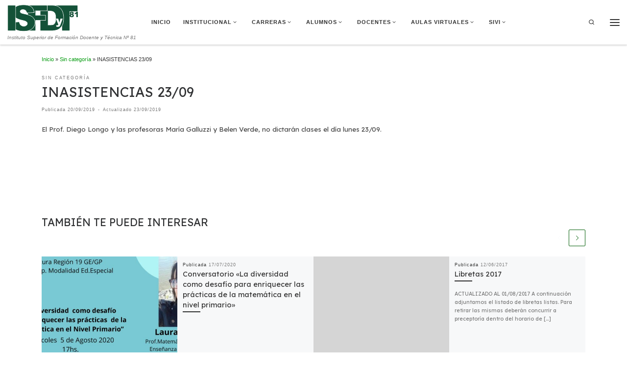

--- FILE ---
content_type: text/html; charset=UTF-8
request_url: https://isfdyt81.edu.ar/2019/09/inasistencias-23-09/
body_size: 14921
content:
<!DOCTYPE html>
<!--[if IE 7]>
<html class="ie ie7" lang="es">
<![endif]-->
<!--[if IE 8]>
<html class="ie ie8" lang="es">
<![endif]-->
<!--[if !(IE 7) | !(IE 8)  ]><!-->
<html lang="es" class="no-js">
<!--<![endif]-->
  <head>
  <meta charset="UTF-8" />
  <meta http-equiv="X-UA-Compatible" content="IE=EDGE" />
  <meta name="viewport" content="width=device-width, initial-scale=1.0" />
  <link rel="profile"  href="https://gmpg.org/xfn/11" />
  <link rel="pingback" href="https://isfdyt81.edu.ar/xmlrpc.php" />
<script>(function(html){html.className = html.className.replace(/\bno-js\b/,'js')})(document.documentElement);</script>
<title>INASISTENCIAS 23/09 &#8211; Instituto Superior de Formación Docente y Técnica Nº 81</title>
<meta name='robots' content='max-image-preview:large' />
<link rel="alternate" type="application/rss+xml" title="Instituto Superior de Formación Docente y Técnica Nº 81 &raquo; Feed" href="https://isfdyt81.edu.ar/feed/" />
<link rel="alternate" type="application/rss+xml" title="Instituto Superior de Formación Docente y Técnica Nº 81 &raquo; Feed de los comentarios" href="https://isfdyt81.edu.ar/comments/feed/" />
<link rel="alternate" type="application/rss+xml" title="Instituto Superior de Formación Docente y Técnica Nº 81 &raquo; Comentario INASISTENCIAS 23/09 del feed" href="https://isfdyt81.edu.ar/2019/09/inasistencias-23-09/feed/" />
<link rel="alternate" title="oEmbed (JSON)" type="application/json+oembed" href="https://isfdyt81.edu.ar/wp-json/oembed/1.0/embed?url=https%3A%2F%2Fisfdyt81.edu.ar%2F2019%2F09%2Finasistencias-23-09%2F" />
<link rel="alternate" title="oEmbed (XML)" type="text/xml+oembed" href="https://isfdyt81.edu.ar/wp-json/oembed/1.0/embed?url=https%3A%2F%2Fisfdyt81.edu.ar%2F2019%2F09%2Finasistencias-23-09%2F&#038;format=xml" />
<style id='wp-img-auto-sizes-contain-inline-css'>
img:is([sizes=auto i],[sizes^="auto," i]){contain-intrinsic-size:3000px 1500px}
/*# sourceURL=wp-img-auto-sizes-contain-inline-css */
</style>
<style id='wp-emoji-styles-inline-css'>

	img.wp-smiley, img.emoji {
		display: inline !important;
		border: none !important;
		box-shadow: none !important;
		height: 1em !important;
		width: 1em !important;
		margin: 0 0.07em !important;
		vertical-align: -0.1em !important;
		background: none !important;
		padding: 0 !important;
	}
/*# sourceURL=wp-emoji-styles-inline-css */
</style>
<style id='wp-block-library-inline-css'>
:root{--wp-block-synced-color:#7a00df;--wp-block-synced-color--rgb:122,0,223;--wp-bound-block-color:var(--wp-block-synced-color);--wp-editor-canvas-background:#ddd;--wp-admin-theme-color:#007cba;--wp-admin-theme-color--rgb:0,124,186;--wp-admin-theme-color-darker-10:#006ba1;--wp-admin-theme-color-darker-10--rgb:0,107,160.5;--wp-admin-theme-color-darker-20:#005a87;--wp-admin-theme-color-darker-20--rgb:0,90,135;--wp-admin-border-width-focus:2px}@media (min-resolution:192dpi){:root{--wp-admin-border-width-focus:1.5px}}.wp-element-button{cursor:pointer}:root .has-very-light-gray-background-color{background-color:#eee}:root .has-very-dark-gray-background-color{background-color:#313131}:root .has-very-light-gray-color{color:#eee}:root .has-very-dark-gray-color{color:#313131}:root .has-vivid-green-cyan-to-vivid-cyan-blue-gradient-background{background:linear-gradient(135deg,#00d084,#0693e3)}:root .has-purple-crush-gradient-background{background:linear-gradient(135deg,#34e2e4,#4721fb 50%,#ab1dfe)}:root .has-hazy-dawn-gradient-background{background:linear-gradient(135deg,#faaca8,#dad0ec)}:root .has-subdued-olive-gradient-background{background:linear-gradient(135deg,#fafae1,#67a671)}:root .has-atomic-cream-gradient-background{background:linear-gradient(135deg,#fdd79a,#004a59)}:root .has-nightshade-gradient-background{background:linear-gradient(135deg,#330968,#31cdcf)}:root .has-midnight-gradient-background{background:linear-gradient(135deg,#020381,#2874fc)}:root{--wp--preset--font-size--normal:16px;--wp--preset--font-size--huge:42px}.has-regular-font-size{font-size:1em}.has-larger-font-size{font-size:2.625em}.has-normal-font-size{font-size:var(--wp--preset--font-size--normal)}.has-huge-font-size{font-size:var(--wp--preset--font-size--huge)}.has-text-align-center{text-align:center}.has-text-align-left{text-align:left}.has-text-align-right{text-align:right}.has-fit-text{white-space:nowrap!important}#end-resizable-editor-section{display:none}.aligncenter{clear:both}.items-justified-left{justify-content:flex-start}.items-justified-center{justify-content:center}.items-justified-right{justify-content:flex-end}.items-justified-space-between{justify-content:space-between}.screen-reader-text{border:0;clip-path:inset(50%);height:1px;margin:-1px;overflow:hidden;padding:0;position:absolute;width:1px;word-wrap:normal!important}.screen-reader-text:focus{background-color:#ddd;clip-path:none;color:#444;display:block;font-size:1em;height:auto;left:5px;line-height:normal;padding:15px 23px 14px;text-decoration:none;top:5px;width:auto;z-index:100000}html :where(.has-border-color){border-style:solid}html :where([style*=border-top-color]){border-top-style:solid}html :where([style*=border-right-color]){border-right-style:solid}html :where([style*=border-bottom-color]){border-bottom-style:solid}html :where([style*=border-left-color]){border-left-style:solid}html :where([style*=border-width]){border-style:solid}html :where([style*=border-top-width]){border-top-style:solid}html :where([style*=border-right-width]){border-right-style:solid}html :where([style*=border-bottom-width]){border-bottom-style:solid}html :where([style*=border-left-width]){border-left-style:solid}html :where(img[class*=wp-image-]){height:auto;max-width:100%}:where(figure){margin:0 0 1em}html :where(.is-position-sticky){--wp-admin--admin-bar--position-offset:var(--wp-admin--admin-bar--height,0px)}@media screen and (max-width:600px){html :where(.is-position-sticky){--wp-admin--admin-bar--position-offset:0px}}

/*# sourceURL=wp-block-library-inline-css */
</style><style id='global-styles-inline-css'>
:root{--wp--preset--aspect-ratio--square: 1;--wp--preset--aspect-ratio--4-3: 4/3;--wp--preset--aspect-ratio--3-4: 3/4;--wp--preset--aspect-ratio--3-2: 3/2;--wp--preset--aspect-ratio--2-3: 2/3;--wp--preset--aspect-ratio--16-9: 16/9;--wp--preset--aspect-ratio--9-16: 9/16;--wp--preset--color--black: #000000;--wp--preset--color--cyan-bluish-gray: #abb8c3;--wp--preset--color--white: #ffffff;--wp--preset--color--pale-pink: #f78da7;--wp--preset--color--vivid-red: #cf2e2e;--wp--preset--color--luminous-vivid-orange: #ff6900;--wp--preset--color--luminous-vivid-amber: #fcb900;--wp--preset--color--light-green-cyan: #7bdcb5;--wp--preset--color--vivid-green-cyan: #00d084;--wp--preset--color--pale-cyan-blue: #8ed1fc;--wp--preset--color--vivid-cyan-blue: #0693e3;--wp--preset--color--vivid-purple: #9b51e0;--wp--preset--gradient--vivid-cyan-blue-to-vivid-purple: linear-gradient(135deg,rgb(6,147,227) 0%,rgb(155,81,224) 100%);--wp--preset--gradient--light-green-cyan-to-vivid-green-cyan: linear-gradient(135deg,rgb(122,220,180) 0%,rgb(0,208,130) 100%);--wp--preset--gradient--luminous-vivid-amber-to-luminous-vivid-orange: linear-gradient(135deg,rgb(252,185,0) 0%,rgb(255,105,0) 100%);--wp--preset--gradient--luminous-vivid-orange-to-vivid-red: linear-gradient(135deg,rgb(255,105,0) 0%,rgb(207,46,46) 100%);--wp--preset--gradient--very-light-gray-to-cyan-bluish-gray: linear-gradient(135deg,rgb(238,238,238) 0%,rgb(169,184,195) 100%);--wp--preset--gradient--cool-to-warm-spectrum: linear-gradient(135deg,rgb(74,234,220) 0%,rgb(151,120,209) 20%,rgb(207,42,186) 40%,rgb(238,44,130) 60%,rgb(251,105,98) 80%,rgb(254,248,76) 100%);--wp--preset--gradient--blush-light-purple: linear-gradient(135deg,rgb(255,206,236) 0%,rgb(152,150,240) 100%);--wp--preset--gradient--blush-bordeaux: linear-gradient(135deg,rgb(254,205,165) 0%,rgb(254,45,45) 50%,rgb(107,0,62) 100%);--wp--preset--gradient--luminous-dusk: linear-gradient(135deg,rgb(255,203,112) 0%,rgb(199,81,192) 50%,rgb(65,88,208) 100%);--wp--preset--gradient--pale-ocean: linear-gradient(135deg,rgb(255,245,203) 0%,rgb(182,227,212) 50%,rgb(51,167,181) 100%);--wp--preset--gradient--electric-grass: linear-gradient(135deg,rgb(202,248,128) 0%,rgb(113,206,126) 100%);--wp--preset--gradient--midnight: linear-gradient(135deg,rgb(2,3,129) 0%,rgb(40,116,252) 100%);--wp--preset--font-size--small: 13px;--wp--preset--font-size--medium: 20px;--wp--preset--font-size--large: 36px;--wp--preset--font-size--x-large: 42px;--wp--preset--spacing--20: 0.44rem;--wp--preset--spacing--30: 0.67rem;--wp--preset--spacing--40: 1rem;--wp--preset--spacing--50: 1.5rem;--wp--preset--spacing--60: 2.25rem;--wp--preset--spacing--70: 3.38rem;--wp--preset--spacing--80: 5.06rem;--wp--preset--shadow--natural: 6px 6px 9px rgba(0, 0, 0, 0.2);--wp--preset--shadow--deep: 12px 12px 50px rgba(0, 0, 0, 0.4);--wp--preset--shadow--sharp: 6px 6px 0px rgba(0, 0, 0, 0.2);--wp--preset--shadow--outlined: 6px 6px 0px -3px rgb(255, 255, 255), 6px 6px rgb(0, 0, 0);--wp--preset--shadow--crisp: 6px 6px 0px rgb(0, 0, 0);}:where(.is-layout-flex){gap: 0.5em;}:where(.is-layout-grid){gap: 0.5em;}body .is-layout-flex{display: flex;}.is-layout-flex{flex-wrap: wrap;align-items: center;}.is-layout-flex > :is(*, div){margin: 0;}body .is-layout-grid{display: grid;}.is-layout-grid > :is(*, div){margin: 0;}:where(.wp-block-columns.is-layout-flex){gap: 2em;}:where(.wp-block-columns.is-layout-grid){gap: 2em;}:where(.wp-block-post-template.is-layout-flex){gap: 1.25em;}:where(.wp-block-post-template.is-layout-grid){gap: 1.25em;}.has-black-color{color: var(--wp--preset--color--black) !important;}.has-cyan-bluish-gray-color{color: var(--wp--preset--color--cyan-bluish-gray) !important;}.has-white-color{color: var(--wp--preset--color--white) !important;}.has-pale-pink-color{color: var(--wp--preset--color--pale-pink) !important;}.has-vivid-red-color{color: var(--wp--preset--color--vivid-red) !important;}.has-luminous-vivid-orange-color{color: var(--wp--preset--color--luminous-vivid-orange) !important;}.has-luminous-vivid-amber-color{color: var(--wp--preset--color--luminous-vivid-amber) !important;}.has-light-green-cyan-color{color: var(--wp--preset--color--light-green-cyan) !important;}.has-vivid-green-cyan-color{color: var(--wp--preset--color--vivid-green-cyan) !important;}.has-pale-cyan-blue-color{color: var(--wp--preset--color--pale-cyan-blue) !important;}.has-vivid-cyan-blue-color{color: var(--wp--preset--color--vivid-cyan-blue) !important;}.has-vivid-purple-color{color: var(--wp--preset--color--vivid-purple) !important;}.has-black-background-color{background-color: var(--wp--preset--color--black) !important;}.has-cyan-bluish-gray-background-color{background-color: var(--wp--preset--color--cyan-bluish-gray) !important;}.has-white-background-color{background-color: var(--wp--preset--color--white) !important;}.has-pale-pink-background-color{background-color: var(--wp--preset--color--pale-pink) !important;}.has-vivid-red-background-color{background-color: var(--wp--preset--color--vivid-red) !important;}.has-luminous-vivid-orange-background-color{background-color: var(--wp--preset--color--luminous-vivid-orange) !important;}.has-luminous-vivid-amber-background-color{background-color: var(--wp--preset--color--luminous-vivid-amber) !important;}.has-light-green-cyan-background-color{background-color: var(--wp--preset--color--light-green-cyan) !important;}.has-vivid-green-cyan-background-color{background-color: var(--wp--preset--color--vivid-green-cyan) !important;}.has-pale-cyan-blue-background-color{background-color: var(--wp--preset--color--pale-cyan-blue) !important;}.has-vivid-cyan-blue-background-color{background-color: var(--wp--preset--color--vivid-cyan-blue) !important;}.has-vivid-purple-background-color{background-color: var(--wp--preset--color--vivid-purple) !important;}.has-black-border-color{border-color: var(--wp--preset--color--black) !important;}.has-cyan-bluish-gray-border-color{border-color: var(--wp--preset--color--cyan-bluish-gray) !important;}.has-white-border-color{border-color: var(--wp--preset--color--white) !important;}.has-pale-pink-border-color{border-color: var(--wp--preset--color--pale-pink) !important;}.has-vivid-red-border-color{border-color: var(--wp--preset--color--vivid-red) !important;}.has-luminous-vivid-orange-border-color{border-color: var(--wp--preset--color--luminous-vivid-orange) !important;}.has-luminous-vivid-amber-border-color{border-color: var(--wp--preset--color--luminous-vivid-amber) !important;}.has-light-green-cyan-border-color{border-color: var(--wp--preset--color--light-green-cyan) !important;}.has-vivid-green-cyan-border-color{border-color: var(--wp--preset--color--vivid-green-cyan) !important;}.has-pale-cyan-blue-border-color{border-color: var(--wp--preset--color--pale-cyan-blue) !important;}.has-vivid-cyan-blue-border-color{border-color: var(--wp--preset--color--vivid-cyan-blue) !important;}.has-vivid-purple-border-color{border-color: var(--wp--preset--color--vivid-purple) !important;}.has-vivid-cyan-blue-to-vivid-purple-gradient-background{background: var(--wp--preset--gradient--vivid-cyan-blue-to-vivid-purple) !important;}.has-light-green-cyan-to-vivid-green-cyan-gradient-background{background: var(--wp--preset--gradient--light-green-cyan-to-vivid-green-cyan) !important;}.has-luminous-vivid-amber-to-luminous-vivid-orange-gradient-background{background: var(--wp--preset--gradient--luminous-vivid-amber-to-luminous-vivid-orange) !important;}.has-luminous-vivid-orange-to-vivid-red-gradient-background{background: var(--wp--preset--gradient--luminous-vivid-orange-to-vivid-red) !important;}.has-very-light-gray-to-cyan-bluish-gray-gradient-background{background: var(--wp--preset--gradient--very-light-gray-to-cyan-bluish-gray) !important;}.has-cool-to-warm-spectrum-gradient-background{background: var(--wp--preset--gradient--cool-to-warm-spectrum) !important;}.has-blush-light-purple-gradient-background{background: var(--wp--preset--gradient--blush-light-purple) !important;}.has-blush-bordeaux-gradient-background{background: var(--wp--preset--gradient--blush-bordeaux) !important;}.has-luminous-dusk-gradient-background{background: var(--wp--preset--gradient--luminous-dusk) !important;}.has-pale-ocean-gradient-background{background: var(--wp--preset--gradient--pale-ocean) !important;}.has-electric-grass-gradient-background{background: var(--wp--preset--gradient--electric-grass) !important;}.has-midnight-gradient-background{background: var(--wp--preset--gradient--midnight) !important;}.has-small-font-size{font-size: var(--wp--preset--font-size--small) !important;}.has-medium-font-size{font-size: var(--wp--preset--font-size--medium) !important;}.has-large-font-size{font-size: var(--wp--preset--font-size--large) !important;}.has-x-large-font-size{font-size: var(--wp--preset--font-size--x-large) !important;}
/*# sourceURL=global-styles-inline-css */
</style>

<style id='classic-theme-styles-inline-css'>
/*! This file is auto-generated */
.wp-block-button__link{color:#fff;background-color:#32373c;border-radius:9999px;box-shadow:none;text-decoration:none;padding:calc(.667em + 2px) calc(1.333em + 2px);font-size:1.125em}.wp-block-file__button{background:#32373c;color:#fff;text-decoration:none}
/*# sourceURL=/wp-includes/css/classic-themes.min.css */
</style>
<link rel='stylesheet' id='customizr-main-css' href='https://isfdyt81.edu.ar/wp-content/themes/customizr/assets/front/css/style.min.css?ver=4.4.24' media='all' />
<style id='customizr-main-inline-css'>
::-moz-selection{background-color:#069b10}::selection{background-color:#069b10}a,.btn-skin:active,.btn-skin:focus,.btn-skin:hover,.btn-skin.inverted,.grid-container__classic .post-type__icon,.post-type__icon:hover .icn-format,.grid-container__classic .post-type__icon:hover .icn-format,[class*='grid-container__'] .entry-title a.czr-title:hover,input[type=checkbox]:checked::before{color:#069b10}.czr-css-loader > div ,.btn-skin,.btn-skin:active,.btn-skin:focus,.btn-skin:hover,.btn-skin-h-dark,.btn-skin-h-dark.inverted:active,.btn-skin-h-dark.inverted:focus,.btn-skin-h-dark.inverted:hover{border-color:#069b10}.tc-header.border-top{border-top-color:#069b10}[class*='grid-container__'] .entry-title a:hover::after,.grid-container__classic .post-type__icon,.btn-skin,.btn-skin.inverted:active,.btn-skin.inverted:focus,.btn-skin.inverted:hover,.btn-skin-h-dark,.btn-skin-h-dark.inverted:active,.btn-skin-h-dark.inverted:focus,.btn-skin-h-dark.inverted:hover,.sidebar .widget-title::after,input[type=radio]:checked::before{background-color:#069b10}.btn-skin-light:active,.btn-skin-light:focus,.btn-skin-light:hover,.btn-skin-light.inverted{color:#09e518}input:not([type='submit']):not([type='button']):not([type='number']):not([type='checkbox']):not([type='radio']):focus,textarea:focus,.btn-skin-light,.btn-skin-light.inverted,.btn-skin-light:active,.btn-skin-light:focus,.btn-skin-light:hover,.btn-skin-light.inverted:active,.btn-skin-light.inverted:focus,.btn-skin-light.inverted:hover{border-color:#09e518}.btn-skin-light,.btn-skin-light.inverted:active,.btn-skin-light.inverted:focus,.btn-skin-light.inverted:hover{background-color:#09e518}.btn-skin-lightest:active,.btn-skin-lightest:focus,.btn-skin-lightest:hover,.btn-skin-lightest.inverted{color:#11f621}.btn-skin-lightest,.btn-skin-lightest.inverted,.btn-skin-lightest:active,.btn-skin-lightest:focus,.btn-skin-lightest:hover,.btn-skin-lightest.inverted:active,.btn-skin-lightest.inverted:focus,.btn-skin-lightest.inverted:hover{border-color:#11f621}.btn-skin-lightest,.btn-skin-lightest.inverted:active,.btn-skin-lightest.inverted:focus,.btn-skin-lightest.inverted:hover{background-color:#11f621}.pagination,a:hover,a:focus,a:active,.btn-skin-dark:active,.btn-skin-dark:focus,.btn-skin-dark:hover,.btn-skin-dark.inverted,.btn-skin-dark-oh:active,.btn-skin-dark-oh:focus,.btn-skin-dark-oh:hover,.post-info a:not(.btn):hover,.grid-container__classic .post-type__icon .icn-format,[class*='grid-container__'] .hover .entry-title a,.widget-area a:not(.btn):hover,a.czr-format-link:hover,.format-link.hover a.czr-format-link,button[type=submit]:hover,button[type=submit]:active,button[type=submit]:focus,input[type=submit]:hover,input[type=submit]:active,input[type=submit]:focus,.tabs .nav-link:hover,.tabs .nav-link.active,.tabs .nav-link.active:hover,.tabs .nav-link.active:focus{color:#04600a}.grid-container__classic.tc-grid-border .grid__item,.btn-skin-dark,.btn-skin-dark.inverted,button[type=submit],input[type=submit],.btn-skin-dark:active,.btn-skin-dark:focus,.btn-skin-dark:hover,.btn-skin-dark.inverted:active,.btn-skin-dark.inverted:focus,.btn-skin-dark.inverted:hover,.btn-skin-h-dark:active,.btn-skin-h-dark:focus,.btn-skin-h-dark:hover,.btn-skin-h-dark.inverted,.btn-skin-h-dark.inverted,.btn-skin-h-dark.inverted,.btn-skin-dark-oh:active,.btn-skin-dark-oh:focus,.btn-skin-dark-oh:hover,.btn-skin-dark-oh.inverted:active,.btn-skin-dark-oh.inverted:focus,.btn-skin-dark-oh.inverted:hover,button[type=submit]:hover,button[type=submit]:active,button[type=submit]:focus,input[type=submit]:hover,input[type=submit]:active,input[type=submit]:focus{border-color:#04600a}.btn-skin-dark,.btn-skin-dark.inverted:active,.btn-skin-dark.inverted:focus,.btn-skin-dark.inverted:hover,.btn-skin-h-dark:active,.btn-skin-h-dark:focus,.btn-skin-h-dark:hover,.btn-skin-h-dark.inverted,.btn-skin-h-dark.inverted,.btn-skin-h-dark.inverted,.btn-skin-dark-oh.inverted:active,.btn-skin-dark-oh.inverted:focus,.btn-skin-dark-oh.inverted:hover,.grid-container__classic .post-type__icon:hover,button[type=submit],input[type=submit],.czr-link-hover-underline .widgets-list-layout-links a:not(.btn)::before,.czr-link-hover-underline .widget_archive a:not(.btn)::before,.czr-link-hover-underline .widget_nav_menu a:not(.btn)::before,.czr-link-hover-underline .widget_rss ul a:not(.btn)::before,.czr-link-hover-underline .widget_recent_entries a:not(.btn)::before,.czr-link-hover-underline .widget_categories a:not(.btn)::before,.czr-link-hover-underline .widget_meta a:not(.btn)::before,.czr-link-hover-underline .widget_recent_comments a:not(.btn)::before,.czr-link-hover-underline .widget_pages a:not(.btn)::before,.czr-link-hover-underline .widget_calendar a:not(.btn)::before,[class*='grid-container__'] .hover .entry-title a::after,a.czr-format-link::before,.comment-author a::before,.comment-link::before,.tabs .nav-link.active::before{background-color:#04600a}.btn-skin-dark-shaded:active,.btn-skin-dark-shaded:focus,.btn-skin-dark-shaded:hover,.btn-skin-dark-shaded.inverted{background-color:rgba(4,96,10,0.2)}.btn-skin-dark-shaded,.btn-skin-dark-shaded.inverted:active,.btn-skin-dark-shaded.inverted:focus,.btn-skin-dark-shaded.inverted:hover{background-color:rgba(4,96,10,0.8)}.navbar-brand,.header-tagline,h1,h2,h3,.tc-dropcap { font-family : 'Helvetica Neue','Helvetica','Arial','sans-serif'; }
body { font-family : 'Helvetica Neue','Helvetica','Arial','sans-serif'; }

              body {
                font-size : 0.68em!important;
                line-height : 1.5em;
              }
              @media (min-width: 20em) and (max-width: 60em) {
                body {
                  font-size: calc( 0.68em + 0.1045 * ( ( 100vw - 20em) / 40 ))!important;
                }
              }
              @media (min-width: 60em) {
                body {
                  font-size: 0.70em!important;
                }
              }

      .sticky-enabled .czr-shrink-on .branding__container img {
        height:60px!important;width:auto!important
      }
              .sticky-enabled .czr-shrink-on .navbar-brand-sitename {
                font-size: 0.8em;
                opacity: 0.8;
              }
.tc-singular-thumbnail-wrapper .entry-media__wrapper {
                max-height: 200px;
                height :200px
              }

@media (min-width: 576px ){
.tc-singular-thumbnail-wrapper .entry-media__wrapper {
                  max-height: 250px;
                  height :250px
                }
}

#czr-push-footer { display: none; visibility: hidden; }
        .czr-sticky-footer #czr-push-footer.sticky-footer-enabled { display: block; }
        
/*# sourceURL=customizr-main-inline-css */
</style>
<link rel='stylesheet' id='customizr-ms-respond-css' href='https://isfdyt81.edu.ar/wp-content/themes/customizr/assets/front/css/style-modular-scale.min.css?ver=4.4.24' media='all' />
<script src="https://isfdyt81.edu.ar/wp-includes/js/jquery/jquery.min.js?ver=3.7.1" id="jquery-core-js"></script>
<script src="https://isfdyt81.edu.ar/wp-includes/js/jquery/jquery-migrate.min.js?ver=3.4.1" id="jquery-migrate-js"></script>
<script src="https://isfdyt81.edu.ar/wp-content/themes/customizr/assets/front/js/libs/modernizr.min.js?ver=4.4.24" id="modernizr-js"></script>
<script src="https://isfdyt81.edu.ar/wp-includes/js/underscore.min.js?ver=1.13.7" id="underscore-js"></script>
<script id="tc-scripts-js-extra">
var CZRParams = {"assetsPath":"https://isfdyt81.edu.ar/wp-content/themes/customizr/assets/front/","mainScriptUrl":"https://isfdyt81.edu.ar/wp-content/themes/customizr/assets/front/js/tc-scripts.min.js?4.4.24","deferFontAwesome":"1","fontAwesomeUrl":"https://isfdyt81.edu.ar/wp-content/themes/customizr/assets/shared/fonts/fa/css/fontawesome-all.min.css?4.4.24","_disabled":[],"centerSliderImg":"1","isLightBoxEnabled":"1","SmoothScroll":{"Enabled":false,"Options":{"touchpadSupport":false}},"isAnchorScrollEnabled":"","anchorSmoothScrollExclude":{"simple":["[class*=edd]",".carousel-control","[data-toggle=\"modal\"]","[data-toggle=\"dropdown\"]","[data-toggle=\"czr-dropdown\"]","[data-toggle=\"tooltip\"]","[data-toggle=\"popover\"]","[data-toggle=\"collapse\"]","[data-toggle=\"czr-collapse\"]","[data-toggle=\"tab\"]","[data-toggle=\"pill\"]","[data-toggle=\"czr-pill\"]","[class*=upme]","[class*=um-]"],"deep":{"classes":[],"ids":[]}},"timerOnScrollAllBrowsers":"1","centerAllImg":"1","HasComments":"","LoadModernizr":"1","stickyHeader":"1","extLinksStyle":"","extLinksTargetExt":"1","extLinksSkipSelectors":{"classes":["btn","button"],"ids":[]},"dropcapEnabled":"","dropcapWhere":{"post":"","page":""},"dropcapMinWords":"50","dropcapSkipSelectors":{"tags":["IMG","IFRAME","H1","H2","H3","H4","H5","H6","BLOCKQUOTE","UL","OL"],"classes":["btn"],"id":[]},"imgSmartLoadEnabled":"","imgSmartLoadOpts":{"parentSelectors":["[class*=grid-container], .article-container",".__before_main_wrapper",".widget-front",".post-related-articles",".tc-singular-thumbnail-wrapper",".sek-module-inner"],"opts":{"excludeImg":[".tc-holder-img"]}},"imgSmartLoadsForSliders":"1","pluginCompats":[],"isWPMobile":"","menuStickyUserSettings":{"desktop":"stick_up","mobile":"stick_up"},"adminAjaxUrl":"https://isfdyt81.edu.ar/wp-admin/admin-ajax.php","ajaxUrl":"https://isfdyt81.edu.ar/?czrajax=1","frontNonce":{"id":"CZRFrontNonce","handle":"1c98b72f5d"},"isDevMode":"","isModernStyle":"1","i18n":{"Permanently dismiss":"Descartar permanentemente"},"frontNotifications":{"welcome":{"enabled":false,"content":"","dismissAction":"dismiss_welcome_note_front"}},"preloadGfonts":"1","googleFonts":null,"version":"4.4.24"};
//# sourceURL=tc-scripts-js-extra
</script>
<script src="https://isfdyt81.edu.ar/wp-content/themes/customizr/assets/front/js/tc-scripts.min.js?ver=4.4.24" id="tc-scripts-js" defer></script>
<link rel="https://api.w.org/" href="https://isfdyt81.edu.ar/wp-json/" /><link rel="alternate" title="JSON" type="application/json" href="https://isfdyt81.edu.ar/wp-json/wp/v2/posts/1059" /><link rel="EditURI" type="application/rsd+xml" title="RSD" href="https://isfdyt81.edu.ar/xmlrpc.php?rsd" />
<meta name="generator" content="WordPress 6.9" />
<link rel="canonical" href="https://isfdyt81.edu.ar/2019/09/inasistencias-23-09/" />
<link rel='shortlink' href='https://isfdyt81.edu.ar/?p=1059' />
	<link rel="preconnect" href="https://fonts.googleapis.com">
	<link rel="preconnect" href="https://fonts.gstatic.com">
	<link href='https://fonts.googleapis.com/css2?display=swap&family=Lexend' rel='stylesheet'>              <link rel="preload" as="font" type="font/woff2" href="https://isfdyt81.edu.ar/wp-content/themes/customizr/assets/shared/fonts/customizr/customizr.woff2?128396981" crossorigin="anonymous"/>
            <link rel="icon" href="https://isfdyt81.edu.ar/wp-content/uploads/2016/02/cropped-81-32x32.jpg" sizes="32x32" />
<link rel="icon" href="https://isfdyt81.edu.ar/wp-content/uploads/2016/02/cropped-81-192x192.jpg" sizes="192x192" />
<link rel="apple-touch-icon" href="https://isfdyt81.edu.ar/wp-content/uploads/2016/02/cropped-81-180x180.jpg" />
<meta name="msapplication-TileImage" content="https://isfdyt81.edu.ar/wp-content/uploads/2016/02/cropped-81-270x270.jpg" />
	<style id="egf-frontend-styles" type="text/css">
		p {font-family: 'Lexend', sans-serif;font-style: normal;font-weight: 400;} h1 {font-family: 'Lexend', sans-serif;font-style: normal;font-weight: 400;} h2 {font-family: 'Lexend', sans-serif;font-style: normal;font-weight: 400;} h3 {font-family: 'Lexend', sans-serif;font-style: normal;font-weight: 400;} h4 {font-family: 'Lexend', sans-serif;font-style: normal;font-weight: 400;} h5 {font-family: 'Lexend', sans-serif;font-style: normal;font-weight: 400;} h6 {font-family: 'Lexend', sans-serif;font-style: normal;font-weight: 400;} 	</style>
	</head>

  <body class="wp-singular post-template-default single single-post postid-1059 single-format-standard wp-embed-responsive wp-theme-customizr czr-link-hover-underline header-skin-light footer-skin-dark czr-r-sidebar tc-center-images czr-full-layout sn-right customizr-4-4-24 czr-sticky-footer">
          <a class="screen-reader-text skip-link" href="#content">Saltar al contenido</a>
    <div id="tc-sn" class="tc-sn side-nav__container d-none d-lg-block" >
    <nav class="tc-sn side-nav__nav" >
      <div class="tc-sn-inner">
        <div class="hamburger-toggler__container " >
  <button class="ham-toggler-menu czr-collapsed" data-toggle="sidenav" aria-expanded="false"><span class="ham__toggler-span-wrapper"><span class="line line-1"></span><span class="line line-2"></span><span class="line line-3"></span></span><span class="screen-reader-text">Menú</span></button>
</div>
<div class="nav__menu-wrapper side-nav__menu-wrapper" >
<ul id="main-menu" class="side-nav__menu side vertical-nav nav__menu flex-column nav"><li id="menu-item-13" class="menu-item menu-item-type-custom menu-item-object-custom menu-item-home menu-item-13"><a href="http://isfdyt81.edu.ar" class="nav__link"><span class="nav__title">Inicio</span></a></li>
<li id="menu-item-14" class="menu-item menu-item-type-custom menu-item-object-custom menu-item-has-children czr-dropdown menu-item-14"><a href="#" class="nav__link"><span class="nav__title">Institucional</span></a>
<ul class="dropdown-menu czr-dropdown-menu">
	<li id="menu-item-19" class="menu-item menu-item-type-post_type menu-item-object-page dropdown-item menu-item-19"><a href="https://isfdyt81.edu.ar/autoridades/" class="nav__link"><span class="nav__title">Autoridades</span></a></li>
	<li id="menu-item-30" class="menu-item menu-item-type-post_type menu-item-object-page dropdown-item menu-item-30"><a href="https://isfdyt81.edu.ar/ubicacion/" class="nav__link"><span class="nav__title">Datos Institucionales</span></a></li>
	<li id="menu-item-8" class="menu-item menu-item-type-post_type menu-item-object-page dropdown-item menu-item-8"><a href="https://isfdyt81.edu.ar/nuestra-historia/" class="nav__link"><span class="nav__title">Nuestra Historia</span></a></li>
	<li id="menu-item-195" class="menu-item menu-item-type-post_type menu-item-object-page dropdown-item menu-item-195"><a href="https://isfdyt81.edu.ar/ubicacion-3/" class="nav__link"><span class="nav__title">Ubicación</span></a></li>
	<li id="menu-item-26" class="menu-item menu-item-type-post_type menu-item-object-page dropdown-item menu-item-26"><a href="https://isfdyt81.edu.ar/cai/" class="nav__link"><span class="nav__title">CAI</span></a></li>
	<li id="menu-item-16" class="menu-item menu-item-type-post_type menu-item-object-page dropdown-item menu-item-16"><a href="https://isfdyt81.edu.ar/cooperadora/" class="nav__link"><span class="nav__title">Cooperadora</span></a></li>
	<li id="menu-item-36" class="menu-item menu-item-type-post_type menu-item-object-page dropdown-item menu-item-36"><a href="https://isfdyt81.edu.ar/centro-de-e/" class="nav__link"><span class="nav__title">Centro de Estudiantes</span></a></li>
	<li id="menu-item-5005" class="menu-item menu-item-type-custom menu-item-object-custom dropdown-item menu-item-5005"><a href="#" class="nav__link"><span class="nav__title">Equipo Institucional de Acompañamiento</span></a></li>
	<li id="menu-item-5015" class="menu-item menu-item-type-post_type menu-item-object-page menu-item-has-children czr-dropdown-submenu dropdown-item menu-item-5015"><a href="https://isfdyt81.edu.ar/area-de-genero/" class="nav__link"><span class="nav__title">Área de Género</span></a>
<ul class="dropdown-menu czr-dropdown-menu">
		<li id="menu-item-5726" class="menu-item menu-item-type-custom menu-item-object-custom dropdown-item menu-item-5726"><a target="_blank" href="https://padlet.com/direccionesi/materiales-esi-p87h8hkqif0gqilc" class="nav__link"><span class="nav__title">Materiales ESI</span></a></li>
</ul>
</li>
	<li id="menu-item-5337" class="menu-item menu-item-type-post_type menu-item-object-page dropdown-item menu-item-5337"><a href="https://isfdyt81.edu.ar/area-de-comunicacion-educacion/" class="nav__link"><span class="nav__title">Área de Comunicación/Educación</span></a></li>
	<li id="menu-item-5004" class="menu-item menu-item-type-custom menu-item-object-custom dropdown-item menu-item-5004"><a href="#" class="nav__link"><span class="nav__title">Publicaciones</span></a></li>
	<li id="menu-item-99" class="menu-item menu-item-type-post_type menu-item-object-page dropdown-item menu-item-99"><a href="https://isfdyt81.edu.ar/biblioteca/" class="nav__link"><span class="nav__title">Biblioteca</span></a></li>
</ul>
</li>
<li id="menu-item-1254" class="menu-item menu-item-type-custom menu-item-object-custom menu-item-has-children czr-dropdown menu-item-1254"><a href="#" class="nav__link"><span class="nav__title">Carreras</span></a>
<ul class="dropdown-menu czr-dropdown-menu">
	<li id="menu-item-194" class="menu-item menu-item-type-post_type menu-item-object-page dropdown-item menu-item-194"><a href="https://isfdyt81.edu.ar/inscripcion/" class="nav__link"><span class="nav__title">PRE INSCRIPCIÓN</span></a></li>
	<li id="menu-item-192" class="menu-item menu-item-type-post_type menu-item-object-page dropdown-item menu-item-192"><a href="https://isfdyt81.edu.ar/carreras/" class="nav__link"><span class="nav__title">Información de Carreras</span></a></li>
	<li id="menu-item-5487" class="menu-item menu-item-type-post_type menu-item-object-page dropdown-item menu-item-5487"><a href="https://isfdyt81.edu.ar/correlatividades/" class="nav__link"><span class="nav__title">Correlatividades</span></a></li>
	<li id="menu-item-3633" class="menu-item menu-item-type-custom menu-item-object-custom dropdown-item menu-item-3633"><a href="#" class="nav__link"><span class="nav__title">Programas de Cátedra</span></a></li>
</ul>
</li>
<li id="menu-item-1255" class="menu-item menu-item-type-custom menu-item-object-custom menu-item-has-children czr-dropdown menu-item-1255"><a href="#" class="nav__link"><span class="nav__title">Alumnos</span></a>
<ul class="dropdown-menu czr-dropdown-menu">
	<li id="menu-item-51" class="menu-item menu-item-type-post_type menu-item-object-page dropdown-item menu-item-51"><a href="https://isfdyt81.edu.ar/formularios/" class="nav__link"><span class="nav__title">Formularios</span></a></li>
	<li id="menu-item-4252" class="menu-item menu-item-type-post_type menu-item-object-page dropdown-item menu-item-4252"><a href="https://isfdyt81.edu.ar/documentos/" class="nav__link"><span class="nav__title">Documentos</span></a></li>
	<li id="menu-item-5486" class="menu-item menu-item-type-post_type menu-item-object-page dropdown-item menu-item-5486"><a href="https://isfdyt81.edu.ar/correlatividades/" class="nav__link"><span class="nav__title">Correlatividades</span></a></li>
	<li id="menu-item-57" class="menu-item menu-item-type-post_type menu-item-object-page dropdown-item menu-item-57"><a href="https://isfdyt81.edu.ar/finales/" class="nav__link"><span class="nav__title">Finales</span></a></li>
	<li id="menu-item-537" class="menu-item menu-item-type-post_type menu-item-object-page dropdown-item menu-item-537"><a href="https://isfdyt81.edu.ar/pedido-de-tramite-de-titulo/" class="nav__link"><span class="nav__title">Pedido de trámite de título</span></a></li>
</ul>
</li>
<li id="menu-item-2835" class="menu-item menu-item-type-custom menu-item-object-custom menu-item-has-children czr-dropdown menu-item-2835"><a href="#" class="nav__link"><span class="nav__title">Docentes</span></a>
<ul class="dropdown-menu czr-dropdown-menu">
	<li id="menu-item-127" class="menu-item menu-item-type-post_type menu-item-object-page dropdown-item menu-item-127"><a href="https://isfdyt81.edu.ar/documentos/" class="nav__link"><span class="nav__title">Documentos</span></a></li>
	<li id="menu-item-6147" class="menu-item menu-item-type-post_type menu-item-object-page dropdown-item menu-item-6147"><a href="https://isfdyt81.edu.ar/practicas/" class="nav__link"><span class="nav__title">Prácticas</span></a></li>
	<li id="menu-item-2836" class="menu-item menu-item-type-taxonomy menu-item-object-category dropdown-item menu-item-2836"><a href="https://isfdyt81.edu.ar/category/concursos/" class="nav__link"><span class="nav__title">Concursos</span></a></li>
	<li id="menu-item-7382" class="menu-item menu-item-type-post_type menu-item-object-page dropdown-item menu-item-7382"><a href="https://isfdyt81.edu.ar/materias-a-cobertura/" class="nav__link"><span class="nav__title">Materias a Cobertura</span></a></li>
</ul>
</li>
<li id="menu-item-1515" class="menu-item menu-item-type-custom menu-item-object-custom menu-item-has-children czr-dropdown menu-item-1515"><a href="#" class="nav__link"><span class="nav__title">AULAS VIRTUALES</span></a>
<ul class="dropdown-menu czr-dropdown-menu">
	<li id="menu-item-1516" class="menu-item menu-item-type-custom menu-item-object-custom dropdown-item menu-item-1516"><a target="_blank" href="https://docs.google.com/presentation/d/1iMEu6Tyr-I_OP4oUCgJikPwrhFfvNr86q2dPNWdORTU/edit?usp=sharing" class="nav__link"><span class="nav__title">Instructivo Aulas Virtuales</span></a></li>
	<li id="menu-item-1540" class="menu-item menu-item-type-custom menu-item-object-custom dropdown-item menu-item-1540"><a target="_blank" href="http://isfdyt81.edu.ar/wp-content/uploads/2020/03/Como_recuperar_usuario_y_contrasena_AulasVirtuales.pdf" class="nav__link"><span class="nav__title">Como recuperar usuario y contraseña</span></a></li>
	<li id="menu-item-938" class="menu-item menu-item-type-custom menu-item-object-custom dropdown-item menu-item-938"><a target="_blank" href="https://isfd81-bue.infd.edu.ar/sitio/catalogo/" class="nav__link"><span class="nav__title">Acceso Aulas Virtuales</span></a></li>
</ul>
</li>
<li id="menu-item-1431" class="menu-item menu-item-type-custom menu-item-object-custom menu-item-has-children czr-dropdown menu-item-1431"><a href="#" class="nav__link"><span class="nav__title">SIVI</span></a>
<ul class="dropdown-menu czr-dropdown-menu">
	<li id="menu-item-1432" class="menu-item menu-item-type-custom menu-item-object-custom dropdown-item menu-item-1432"><a target="_blank" href="https://docs.google.com/presentation/d/1jgPslE3VjcSfI_rlslXdVwKQ5vbQz3YBZK7NrReuk2c/edit?usp=sharing" class="nav__link"><span class="nav__title">Instructivo Registro SIVI</span></a></li>
	<li id="menu-item-1430" class="menu-item menu-item-type-custom menu-item-object-custom dropdown-item menu-item-1430"><a target="_blank" href="https://sivi.com.ar/e/i81/" class="nav__link"><span class="nav__title">Acceso Plataforma SIVI</span></a></li>
</ul>
</li>
</ul></div>      </div><!-- /.tc-sn-inner  -->
    </nav>
</div>
    
    <div id="tc-page-wrap" class="">

      <header class="tpnav-header__header tc-header sl-logo_left sticky-brand-shrink-on sticky-transparent czr-submenu-fade czr-submenu-move" >
        <div class="primary-navbar__wrapper d-none d-lg-block has-horizontal-menu desktop-sticky" >
  <div class="container-fluid">
    <div class="row align-items-center flex-row primary-navbar__row">
      <div class="branding__container col col-auto" >
  <div class="branding align-items-center flex-column ">
    <div class="branding-row d-flex flex-row align-items-center align-self-start">
      <div class="navbar-brand col-auto " >
  <a class="navbar-brand-sitelogo" href="https://isfdyt81.edu.ar/"  aria-label="Instituto Superior de Formación Docente y Técnica Nº 81 | Instituto Superior de Formación Docente y Técnica Nº 81" >
    <img src="https://isfdyt81.edu.ar/wp-content/uploads/2015/12/logoISFDyT81.png" alt="Volver a la página principal" class="" width="145" height="56" style="max-width:250px;max-height:100px">  </a>
</div>
      </div>
    <span class="header-tagline " >
  Instituto Superior de Formación Docente y Técnica Nº 81</span>

  </div>
</div>
      <div class="primary-nav__container justify-content-lg-around col col-lg-auto flex-lg-column" >
  <div class="primary-nav__wrapper flex-lg-row align-items-center justify-content-end">
              <nav class="primary-nav__nav col" id="primary-nav">
          <div class="nav__menu-wrapper primary-nav__menu-wrapper justify-content-start czr-open-on-hover" >
<ul id="secondary-menu" class="primary-nav__menu regular-nav nav__menu nav"><li class="menu-item menu-item-type-custom menu-item-object-custom menu-item-home menu-item-13"><a href="http://isfdyt81.edu.ar" class="nav__link"><span class="nav__title">Inicio</span></a></li>
<li class="menu-item menu-item-type-custom menu-item-object-custom menu-item-has-children czr-dropdown menu-item-14"><a data-toggle="czr-dropdown" aria-haspopup="true" aria-expanded="false" href="#" class="nav__link"><span class="nav__title">Institucional</span><span class="caret__dropdown-toggler"><i class="icn-down-small"></i></span></a>
<ul class="dropdown-menu czr-dropdown-menu">
	<li class="menu-item menu-item-type-post_type menu-item-object-page dropdown-item menu-item-19"><a href="https://isfdyt81.edu.ar/autoridades/" class="nav__link"><span class="nav__title">Autoridades</span></a></li>
	<li class="menu-item menu-item-type-post_type menu-item-object-page dropdown-item menu-item-30"><a href="https://isfdyt81.edu.ar/ubicacion/" class="nav__link"><span class="nav__title">Datos Institucionales</span></a></li>
	<li class="menu-item menu-item-type-post_type menu-item-object-page dropdown-item menu-item-8"><a href="https://isfdyt81.edu.ar/nuestra-historia/" class="nav__link"><span class="nav__title">Nuestra Historia</span></a></li>
	<li class="menu-item menu-item-type-post_type menu-item-object-page dropdown-item menu-item-195"><a href="https://isfdyt81.edu.ar/ubicacion-3/" class="nav__link"><span class="nav__title">Ubicación</span></a></li>
	<li class="menu-item menu-item-type-post_type menu-item-object-page dropdown-item menu-item-26"><a href="https://isfdyt81.edu.ar/cai/" class="nav__link"><span class="nav__title">CAI</span></a></li>
	<li class="menu-item menu-item-type-post_type menu-item-object-page dropdown-item menu-item-16"><a href="https://isfdyt81.edu.ar/cooperadora/" class="nav__link"><span class="nav__title">Cooperadora</span></a></li>
	<li class="menu-item menu-item-type-post_type menu-item-object-page dropdown-item menu-item-36"><a href="https://isfdyt81.edu.ar/centro-de-e/" class="nav__link"><span class="nav__title">Centro de Estudiantes</span></a></li>
	<li class="menu-item menu-item-type-custom menu-item-object-custom dropdown-item menu-item-5005"><a href="#" class="nav__link"><span class="nav__title">Equipo Institucional de Acompañamiento</span></a></li>
	<li class="menu-item menu-item-type-post_type menu-item-object-page menu-item-has-children czr-dropdown-submenu dropdown-item menu-item-5015"><a data-toggle="czr-dropdown" aria-haspopup="true" aria-expanded="false" href="https://isfdyt81.edu.ar/area-de-genero/" class="nav__link"><span class="nav__title">Área de Género</span><span class="caret__dropdown-toggler"><i class="icn-down-small"></i></span></a>
<ul class="dropdown-menu czr-dropdown-menu">
		<li class="menu-item menu-item-type-custom menu-item-object-custom dropdown-item menu-item-5726"><a target="_blank" href="https://padlet.com/direccionesi/materiales-esi-p87h8hkqif0gqilc" class="nav__link"><span class="nav__title">Materiales ESI</span></a></li>
</ul>
</li>
	<li class="menu-item menu-item-type-post_type menu-item-object-page dropdown-item menu-item-5337"><a href="https://isfdyt81.edu.ar/area-de-comunicacion-educacion/" class="nav__link"><span class="nav__title">Área de Comunicación/Educación</span></a></li>
	<li class="menu-item menu-item-type-custom menu-item-object-custom dropdown-item menu-item-5004"><a href="#" class="nav__link"><span class="nav__title">Publicaciones</span></a></li>
	<li class="menu-item menu-item-type-post_type menu-item-object-page dropdown-item menu-item-99"><a href="https://isfdyt81.edu.ar/biblioteca/" class="nav__link"><span class="nav__title">Biblioteca</span></a></li>
</ul>
</li>
<li class="menu-item menu-item-type-custom menu-item-object-custom menu-item-has-children czr-dropdown menu-item-1254"><a data-toggle="czr-dropdown" aria-haspopup="true" aria-expanded="false" href="#" class="nav__link"><span class="nav__title">Carreras</span><span class="caret__dropdown-toggler"><i class="icn-down-small"></i></span></a>
<ul class="dropdown-menu czr-dropdown-menu">
	<li class="menu-item menu-item-type-post_type menu-item-object-page dropdown-item menu-item-194"><a href="https://isfdyt81.edu.ar/inscripcion/" class="nav__link"><span class="nav__title">PRE INSCRIPCIÓN</span></a></li>
	<li class="menu-item menu-item-type-post_type menu-item-object-page dropdown-item menu-item-192"><a href="https://isfdyt81.edu.ar/carreras/" class="nav__link"><span class="nav__title">Información de Carreras</span></a></li>
	<li class="menu-item menu-item-type-post_type menu-item-object-page dropdown-item menu-item-5487"><a href="https://isfdyt81.edu.ar/correlatividades/" class="nav__link"><span class="nav__title">Correlatividades</span></a></li>
	<li class="menu-item menu-item-type-custom menu-item-object-custom dropdown-item menu-item-3633"><a href="#" class="nav__link"><span class="nav__title">Programas de Cátedra</span></a></li>
</ul>
</li>
<li class="menu-item menu-item-type-custom menu-item-object-custom menu-item-has-children czr-dropdown menu-item-1255"><a data-toggle="czr-dropdown" aria-haspopup="true" aria-expanded="false" href="#" class="nav__link"><span class="nav__title">Alumnos</span><span class="caret__dropdown-toggler"><i class="icn-down-small"></i></span></a>
<ul class="dropdown-menu czr-dropdown-menu">
	<li class="menu-item menu-item-type-post_type menu-item-object-page dropdown-item menu-item-51"><a href="https://isfdyt81.edu.ar/formularios/" class="nav__link"><span class="nav__title">Formularios</span></a></li>
	<li class="menu-item menu-item-type-post_type menu-item-object-page dropdown-item menu-item-4252"><a href="https://isfdyt81.edu.ar/documentos/" class="nav__link"><span class="nav__title">Documentos</span></a></li>
	<li class="menu-item menu-item-type-post_type menu-item-object-page dropdown-item menu-item-5486"><a href="https://isfdyt81.edu.ar/correlatividades/" class="nav__link"><span class="nav__title">Correlatividades</span></a></li>
	<li class="menu-item menu-item-type-post_type menu-item-object-page dropdown-item menu-item-57"><a href="https://isfdyt81.edu.ar/finales/" class="nav__link"><span class="nav__title">Finales</span></a></li>
	<li class="menu-item menu-item-type-post_type menu-item-object-page dropdown-item menu-item-537"><a href="https://isfdyt81.edu.ar/pedido-de-tramite-de-titulo/" class="nav__link"><span class="nav__title">Pedido de trámite de título</span></a></li>
</ul>
</li>
<li class="menu-item menu-item-type-custom menu-item-object-custom menu-item-has-children czr-dropdown menu-item-2835"><a data-toggle="czr-dropdown" aria-haspopup="true" aria-expanded="false" href="#" class="nav__link"><span class="nav__title">Docentes</span><span class="caret__dropdown-toggler"><i class="icn-down-small"></i></span></a>
<ul class="dropdown-menu czr-dropdown-menu">
	<li class="menu-item menu-item-type-post_type menu-item-object-page dropdown-item menu-item-127"><a href="https://isfdyt81.edu.ar/documentos/" class="nav__link"><span class="nav__title">Documentos</span></a></li>
	<li class="menu-item menu-item-type-post_type menu-item-object-page dropdown-item menu-item-6147"><a href="https://isfdyt81.edu.ar/practicas/" class="nav__link"><span class="nav__title">Prácticas</span></a></li>
	<li class="menu-item menu-item-type-taxonomy menu-item-object-category dropdown-item menu-item-2836"><a href="https://isfdyt81.edu.ar/category/concursos/" class="nav__link"><span class="nav__title">Concursos</span></a></li>
	<li class="menu-item menu-item-type-post_type menu-item-object-page dropdown-item menu-item-7382"><a href="https://isfdyt81.edu.ar/materias-a-cobertura/" class="nav__link"><span class="nav__title">Materias a Cobertura</span></a></li>
</ul>
</li>
<li class="menu-item menu-item-type-custom menu-item-object-custom menu-item-has-children czr-dropdown menu-item-1515"><a data-toggle="czr-dropdown" aria-haspopup="true" aria-expanded="false" href="#" class="nav__link"><span class="nav__title">AULAS VIRTUALES</span><span class="caret__dropdown-toggler"><i class="icn-down-small"></i></span></a>
<ul class="dropdown-menu czr-dropdown-menu">
	<li class="menu-item menu-item-type-custom menu-item-object-custom dropdown-item menu-item-1516"><a target="_blank" href="https://docs.google.com/presentation/d/1iMEu6Tyr-I_OP4oUCgJikPwrhFfvNr86q2dPNWdORTU/edit?usp=sharing" class="nav__link"><span class="nav__title">Instructivo Aulas Virtuales</span></a></li>
	<li class="menu-item menu-item-type-custom menu-item-object-custom dropdown-item menu-item-1540"><a target="_blank" href="http://isfdyt81.edu.ar/wp-content/uploads/2020/03/Como_recuperar_usuario_y_contrasena_AulasVirtuales.pdf" class="nav__link"><span class="nav__title">Como recuperar usuario y contraseña</span></a></li>
	<li class="menu-item menu-item-type-custom menu-item-object-custom dropdown-item menu-item-938"><a target="_blank" href="https://isfd81-bue.infd.edu.ar/sitio/catalogo/" class="nav__link"><span class="nav__title">Acceso Aulas Virtuales</span></a></li>
</ul>
</li>
<li class="menu-item menu-item-type-custom menu-item-object-custom menu-item-has-children czr-dropdown menu-item-1431"><a data-toggle="czr-dropdown" aria-haspopup="true" aria-expanded="false" href="#" class="nav__link"><span class="nav__title">SIVI</span><span class="caret__dropdown-toggler"><i class="icn-down-small"></i></span></a>
<ul class="dropdown-menu czr-dropdown-menu">
	<li class="menu-item menu-item-type-custom menu-item-object-custom dropdown-item menu-item-1432"><a target="_blank" href="https://docs.google.com/presentation/d/1jgPslE3VjcSfI_rlslXdVwKQ5vbQz3YBZK7NrReuk2c/edit?usp=sharing" class="nav__link"><span class="nav__title">Instructivo Registro SIVI</span></a></li>
	<li class="menu-item menu-item-type-custom menu-item-object-custom dropdown-item menu-item-1430"><a target="_blank" href="https://sivi.com.ar/e/i81/" class="nav__link"><span class="nav__title">Acceso Plataforma SIVI</span></a></li>
</ul>
</li>
</ul></div>        </nav>
    <div class="primary-nav__utils nav__utils col-auto" >
    <ul class="nav utils flex-row flex-nowrap regular-nav">
      <li class="nav__search " >
  <a href="#" class="search-toggle_btn icn-search czr-overlay-toggle_btn"  aria-expanded="false"><span class="sr-only">Search</span></a>
        <div class="czr-search-expand">
      <div class="czr-search-expand-inner"><div class="search-form__container " >
  <form action="https://isfdyt81.edu.ar/" method="get" class="czr-form search-form">
    <div class="form-group czr-focus">
            <label for="s-697d4bedb3942" id="lsearch-697d4bedb3942">
        <span class="screen-reader-text">Buscar</span>
        <input id="s-697d4bedb3942" class="form-control czr-search-field" name="s" type="search" value="" aria-describedby="lsearch-697d4bedb3942" placeholder="Buscar &hellip;">
      </label>
      <button type="submit" class="button"><i class="icn-search"></i><span class="screen-reader-text">Buscar &hellip;</span></button>
    </div>
  </form>
</div></div>
    </div>
    </li>
<li class="hamburger-toggler__container " >
  <button class="ham-toggler-menu czr-collapsed" data-toggle="sidenav" aria-expanded="false"><span class="ham__toggler-span-wrapper"><span class="line line-1"></span><span class="line line-2"></span><span class="line line-3"></span></span><span class="screen-reader-text">Menú</span></button>
</li>
    </ul>
</div>  </div>
</div>
    </div>
  </div>
</div>    <div class="mobile-navbar__wrapper d-lg-none mobile-sticky" >
    <div class="branding__container justify-content-between align-items-center container-fluid" >
  <div class="branding flex-column">
    <div class="branding-row d-flex align-self-start flex-row align-items-center">
      <div class="navbar-brand col-auto " >
  <a class="navbar-brand-sitelogo" href="https://isfdyt81.edu.ar/"  aria-label="Instituto Superior de Formación Docente y Técnica Nº 81 | Instituto Superior de Formación Docente y Técnica Nº 81" >
    <img src="https://isfdyt81.edu.ar/wp-content/uploads/2015/12/logoISFDyT81.png" alt="Volver a la página principal" class="" width="145" height="56" style="max-width:250px;max-height:100px">  </a>
</div>
    </div>
    <span class="header-tagline col col-auto" >
  Instituto Superior de Formación Docente y Técnica Nº 81</span>

  </div>
  <div class="mobile-utils__wrapper nav__utils regular-nav">
    <ul class="nav utils row flex-row flex-nowrap">
      <li class="hamburger-toggler__container " >
  <button class="ham-toggler-menu czr-collapsed" data-toggle="czr-collapse" data-target="#mobile-nav"><span class="ham__toggler-span-wrapper"><span class="line line-1"></span><span class="line line-2"></span><span class="line line-3"></span></span><span class="screen-reader-text">Menú</span></button>
</li>
    </ul>
  </div>
</div>
<div class="mobile-nav__container " >
   <nav class="mobile-nav__nav flex-column czr-collapse" id="mobile-nav">
      <div class="mobile-nav__inner container-fluid">
      <div class="header-search__container ">
  <div class="search-form__container " >
  <form action="https://isfdyt81.edu.ar/" method="get" class="czr-form search-form">
    <div class="form-group czr-focus">
            <label for="s-697d4bedb3d8a" id="lsearch-697d4bedb3d8a">
        <span class="screen-reader-text">Buscar</span>
        <input id="s-697d4bedb3d8a" class="form-control czr-search-field" name="s" type="search" value="" aria-describedby="lsearch-697d4bedb3d8a" placeholder="Buscar &hellip;">
      </label>
      <button type="submit" class="button"><i class="icn-search"></i><span class="screen-reader-text">Buscar &hellip;</span></button>
    </div>
  </form>
</div></div><div class="nav__menu-wrapper mobile-nav__menu-wrapper czr-open-on-click" >
<ul id="mobile-nav-menu" class="mobile-nav__menu vertical-nav nav__menu flex-column nav"><li class="menu-item menu-item-type-custom menu-item-object-custom menu-item-home menu-item-13"><a href="http://isfdyt81.edu.ar" class="nav__link"><span class="nav__title">Inicio</span></a></li>
<li class="menu-item menu-item-type-custom menu-item-object-custom menu-item-has-children czr-dropdown menu-item-14"><span class="display-flex nav__link-wrapper align-items-start"><a href="#" class="nav__link"><span class="nav__title">Institucional</span></a><button data-toggle="czr-dropdown" aria-haspopup="true" aria-expanded="false" class="caret__dropdown-toggler czr-btn-link"><i class="icn-down-small"></i></button></span>
<ul class="dropdown-menu czr-dropdown-menu">
	<li class="menu-item menu-item-type-post_type menu-item-object-page dropdown-item menu-item-19"><a href="https://isfdyt81.edu.ar/autoridades/" class="nav__link"><span class="nav__title">Autoridades</span></a></li>
	<li class="menu-item menu-item-type-post_type menu-item-object-page dropdown-item menu-item-30"><a href="https://isfdyt81.edu.ar/ubicacion/" class="nav__link"><span class="nav__title">Datos Institucionales</span></a></li>
	<li class="menu-item menu-item-type-post_type menu-item-object-page dropdown-item menu-item-8"><a href="https://isfdyt81.edu.ar/nuestra-historia/" class="nav__link"><span class="nav__title">Nuestra Historia</span></a></li>
	<li class="menu-item menu-item-type-post_type menu-item-object-page dropdown-item menu-item-195"><a href="https://isfdyt81.edu.ar/ubicacion-3/" class="nav__link"><span class="nav__title">Ubicación</span></a></li>
	<li class="menu-item menu-item-type-post_type menu-item-object-page dropdown-item menu-item-26"><a href="https://isfdyt81.edu.ar/cai/" class="nav__link"><span class="nav__title">CAI</span></a></li>
	<li class="menu-item menu-item-type-post_type menu-item-object-page dropdown-item menu-item-16"><a href="https://isfdyt81.edu.ar/cooperadora/" class="nav__link"><span class="nav__title">Cooperadora</span></a></li>
	<li class="menu-item menu-item-type-post_type menu-item-object-page dropdown-item menu-item-36"><a href="https://isfdyt81.edu.ar/centro-de-e/" class="nav__link"><span class="nav__title">Centro de Estudiantes</span></a></li>
	<li class="menu-item menu-item-type-custom menu-item-object-custom dropdown-item menu-item-5005"><a href="#" class="nav__link"><span class="nav__title">Equipo Institucional de Acompañamiento</span></a></li>
	<li class="menu-item menu-item-type-post_type menu-item-object-page menu-item-has-children czr-dropdown-submenu dropdown-item menu-item-5015"><span class="display-flex nav__link-wrapper align-items-start"><a href="https://isfdyt81.edu.ar/area-de-genero/" class="nav__link"><span class="nav__title">Área de Género</span></a><button data-toggle="czr-dropdown" aria-haspopup="true" aria-expanded="false" class="caret__dropdown-toggler czr-btn-link"><i class="icn-down-small"></i></button></span>
<ul class="dropdown-menu czr-dropdown-menu">
		<li class="menu-item menu-item-type-custom menu-item-object-custom dropdown-item menu-item-5726"><a target="_blank" href="https://padlet.com/direccionesi/materiales-esi-p87h8hkqif0gqilc" class="nav__link"><span class="nav__title">Materiales ESI</span></a></li>
</ul>
</li>
	<li class="menu-item menu-item-type-post_type menu-item-object-page dropdown-item menu-item-5337"><a href="https://isfdyt81.edu.ar/area-de-comunicacion-educacion/" class="nav__link"><span class="nav__title">Área de Comunicación/Educación</span></a></li>
	<li class="menu-item menu-item-type-custom menu-item-object-custom dropdown-item menu-item-5004"><a href="#" class="nav__link"><span class="nav__title">Publicaciones</span></a></li>
	<li class="menu-item menu-item-type-post_type menu-item-object-page dropdown-item menu-item-99"><a href="https://isfdyt81.edu.ar/biblioteca/" class="nav__link"><span class="nav__title">Biblioteca</span></a></li>
</ul>
</li>
<li class="menu-item menu-item-type-custom menu-item-object-custom menu-item-has-children czr-dropdown menu-item-1254"><span class="display-flex nav__link-wrapper align-items-start"><a href="#" class="nav__link"><span class="nav__title">Carreras</span></a><button data-toggle="czr-dropdown" aria-haspopup="true" aria-expanded="false" class="caret__dropdown-toggler czr-btn-link"><i class="icn-down-small"></i></button></span>
<ul class="dropdown-menu czr-dropdown-menu">
	<li class="menu-item menu-item-type-post_type menu-item-object-page dropdown-item menu-item-194"><a href="https://isfdyt81.edu.ar/inscripcion/" class="nav__link"><span class="nav__title">PRE INSCRIPCIÓN</span></a></li>
	<li class="menu-item menu-item-type-post_type menu-item-object-page dropdown-item menu-item-192"><a href="https://isfdyt81.edu.ar/carreras/" class="nav__link"><span class="nav__title">Información de Carreras</span></a></li>
	<li class="menu-item menu-item-type-post_type menu-item-object-page dropdown-item menu-item-5487"><a href="https://isfdyt81.edu.ar/correlatividades/" class="nav__link"><span class="nav__title">Correlatividades</span></a></li>
	<li class="menu-item menu-item-type-custom menu-item-object-custom dropdown-item menu-item-3633"><a href="#" class="nav__link"><span class="nav__title">Programas de Cátedra</span></a></li>
</ul>
</li>
<li class="menu-item menu-item-type-custom menu-item-object-custom menu-item-has-children czr-dropdown menu-item-1255"><span class="display-flex nav__link-wrapper align-items-start"><a href="#" class="nav__link"><span class="nav__title">Alumnos</span></a><button data-toggle="czr-dropdown" aria-haspopup="true" aria-expanded="false" class="caret__dropdown-toggler czr-btn-link"><i class="icn-down-small"></i></button></span>
<ul class="dropdown-menu czr-dropdown-menu">
	<li class="menu-item menu-item-type-post_type menu-item-object-page dropdown-item menu-item-51"><a href="https://isfdyt81.edu.ar/formularios/" class="nav__link"><span class="nav__title">Formularios</span></a></li>
	<li class="menu-item menu-item-type-post_type menu-item-object-page dropdown-item menu-item-4252"><a href="https://isfdyt81.edu.ar/documentos/" class="nav__link"><span class="nav__title">Documentos</span></a></li>
	<li class="menu-item menu-item-type-post_type menu-item-object-page dropdown-item menu-item-5486"><a href="https://isfdyt81.edu.ar/correlatividades/" class="nav__link"><span class="nav__title">Correlatividades</span></a></li>
	<li class="menu-item menu-item-type-post_type menu-item-object-page dropdown-item menu-item-57"><a href="https://isfdyt81.edu.ar/finales/" class="nav__link"><span class="nav__title">Finales</span></a></li>
	<li class="menu-item menu-item-type-post_type menu-item-object-page dropdown-item menu-item-537"><a href="https://isfdyt81.edu.ar/pedido-de-tramite-de-titulo/" class="nav__link"><span class="nav__title">Pedido de trámite de título</span></a></li>
</ul>
</li>
<li class="menu-item menu-item-type-custom menu-item-object-custom menu-item-has-children czr-dropdown menu-item-2835"><span class="display-flex nav__link-wrapper align-items-start"><a href="#" class="nav__link"><span class="nav__title">Docentes</span></a><button data-toggle="czr-dropdown" aria-haspopup="true" aria-expanded="false" class="caret__dropdown-toggler czr-btn-link"><i class="icn-down-small"></i></button></span>
<ul class="dropdown-menu czr-dropdown-menu">
	<li class="menu-item menu-item-type-post_type menu-item-object-page dropdown-item menu-item-127"><a href="https://isfdyt81.edu.ar/documentos/" class="nav__link"><span class="nav__title">Documentos</span></a></li>
	<li class="menu-item menu-item-type-post_type menu-item-object-page dropdown-item menu-item-6147"><a href="https://isfdyt81.edu.ar/practicas/" class="nav__link"><span class="nav__title">Prácticas</span></a></li>
	<li class="menu-item menu-item-type-taxonomy menu-item-object-category dropdown-item menu-item-2836"><a href="https://isfdyt81.edu.ar/category/concursos/" class="nav__link"><span class="nav__title">Concursos</span></a></li>
	<li class="menu-item menu-item-type-post_type menu-item-object-page dropdown-item menu-item-7382"><a href="https://isfdyt81.edu.ar/materias-a-cobertura/" class="nav__link"><span class="nav__title">Materias a Cobertura</span></a></li>
</ul>
</li>
<li class="menu-item menu-item-type-custom menu-item-object-custom menu-item-has-children czr-dropdown menu-item-1515"><span class="display-flex nav__link-wrapper align-items-start"><a href="#" class="nav__link"><span class="nav__title">AULAS VIRTUALES</span></a><button data-toggle="czr-dropdown" aria-haspopup="true" aria-expanded="false" class="caret__dropdown-toggler czr-btn-link"><i class="icn-down-small"></i></button></span>
<ul class="dropdown-menu czr-dropdown-menu">
	<li class="menu-item menu-item-type-custom menu-item-object-custom dropdown-item menu-item-1516"><a target="_blank" href="https://docs.google.com/presentation/d/1iMEu6Tyr-I_OP4oUCgJikPwrhFfvNr86q2dPNWdORTU/edit?usp=sharing" class="nav__link"><span class="nav__title">Instructivo Aulas Virtuales</span></a></li>
	<li class="menu-item menu-item-type-custom menu-item-object-custom dropdown-item menu-item-1540"><a target="_blank" href="http://isfdyt81.edu.ar/wp-content/uploads/2020/03/Como_recuperar_usuario_y_contrasena_AulasVirtuales.pdf" class="nav__link"><span class="nav__title">Como recuperar usuario y contraseña</span></a></li>
	<li class="menu-item menu-item-type-custom menu-item-object-custom dropdown-item menu-item-938"><a target="_blank" href="https://isfd81-bue.infd.edu.ar/sitio/catalogo/" class="nav__link"><span class="nav__title">Acceso Aulas Virtuales</span></a></li>
</ul>
</li>
<li class="menu-item menu-item-type-custom menu-item-object-custom menu-item-has-children czr-dropdown menu-item-1431"><span class="display-flex nav__link-wrapper align-items-start"><a href="#" class="nav__link"><span class="nav__title">SIVI</span></a><button data-toggle="czr-dropdown" aria-haspopup="true" aria-expanded="false" class="caret__dropdown-toggler czr-btn-link"><i class="icn-down-small"></i></button></span>
<ul class="dropdown-menu czr-dropdown-menu">
	<li class="menu-item menu-item-type-custom menu-item-object-custom dropdown-item menu-item-1432"><a target="_blank" href="https://docs.google.com/presentation/d/1jgPslE3VjcSfI_rlslXdVwKQ5vbQz3YBZK7NrReuk2c/edit?usp=sharing" class="nav__link"><span class="nav__title">Instructivo Registro SIVI</span></a></li>
	<li class="menu-item menu-item-type-custom menu-item-object-custom dropdown-item menu-item-1430"><a target="_blank" href="https://sivi.com.ar/e/i81/" class="nav__link"><span class="nav__title">Acceso Plataforma SIVI</span></a></li>
</ul>
</li>
</ul></div>      </div>
  </nav>
</div></div></header>


  
    <div id="main-wrapper" class="section">

                      

          <div class="czr-hot-crumble container page-breadcrumbs" role="navigation" >
  <div class="row">
        <nav class="breadcrumbs col-12"><span class="trail-begin"><a href="https://isfdyt81.edu.ar" title="Instituto Superior de Formación Docente y Técnica Nº 81" rel="home" class="trail-begin">Inicio</a></span> <span class="sep">&raquo;</span> <a href="https://isfdyt81.edu.ar/category/sin-categoria/" title="Sin categoría">Sin categoría</a> <span class="sep">&raquo;</span> <span class="trail-end">INASISTENCIAS 23/09</span></nav>  </div>
</div>
          <div class="container" role="main">

            
            <div class="flex-row row column-content-wrapper">

                
                <div id="content" class="col-12 col-md-9 article-container">

                  <article id="post-1059" class="post-1059 post type-post status-publish format-standard category-sin-categoria czr-hentry" >
    <header class="entry-header " >
  <div class="entry-header-inner">
                <div class="tax__container post-info entry-meta">
          <a class="tax__link" href="https://isfdyt81.edu.ar/category/sin-categoria/" title="Ver todas las entradas en Sin categoría"> <span>Sin categoría</span> </a>        </div>
        <h1 class="entry-title">INASISTENCIAS 23/09</h1>
        <div class="header-bottom">
      <div class="post-info">
                  <span class="entry-meta">
        Publicada <a href="https://isfdyt81.edu.ar/2019/09/20/" title="8:29 pm" rel="bookmark"><time class="entry-date published updated" datetime="20/09/2019">20/09/2019</time></a><span class="v-separator">-</span>Actualizado <a href="https://isfdyt81.edu.ar/2019/09/20/" title="8:29 pm" rel="bookmark"><time class="entry-date updated" datetime="23/09/2019">23/09/2019</time></a></span>      </div>
    </div>
      </div>
</header>  <div class="post-entry tc-content-inner">
    <section class="post-content entry-content " >
            <div class="czr-wp-the-content">
        
<p>El Prof. Diego Longo y las profesoras María Galluzzi y Belen Verde, no dictarán clases el día lunes 23/09.</p>
      </div>
      <footer class="post-footer clearfix">
                <div class="row entry-meta justify-content-between align-items-center">
                          </div>
      </footer>
    </section><!-- .entry-content -->
  </div><!-- .post-entry -->
  </article>                </div>

                <section class="post-related-articles czr-carousel col-12 order-md-last" id="related-posts-section" >
  <header class="row flex-row">
    <h3 class="related-posts_title col">También te puede interesar</h3>
          <div class="related-posts_nav col col-auto">
        <span class="btn btn-skin-dark inverted czr-carousel-prev slider-control czr-carousel-control disabled icn-left-open-big" title="Anteriores artículos relacionados" tabindex="0"></span>
        <span class="btn btn-skin-dark inverted czr-carousel-next slider-control czr-carousel-control icn-right-open-big" title="Siguientes artículos relacionados" tabindex="0"></span>
      </div>
      </header>
  <div class="row grid-container__square-mini carousel-inner">
  <article id="post-1784_related_posts" class="col-6 grid-item czr-related-post post-1784 post type-post status-publish format-standard category-sin-categoria czr-hentry" >
  <div class="grid__item flex-wrap flex-lg-nowrap flex-row">
    <section class="tc-thumbnail entry-media__holder col-12 col-lg-6 czr__r-w1by1" >
  <div class="entry-media__wrapper czr__r-i js-centering">
        <a class="bg-link" rel="bookmark" href="https://isfdyt81.edu.ar/2020/07/conversatorio-la-diversidad-como-desafio-para-enriquecer-las-practicas-de-la-matematica-en-el-nivel-primario/"></a>
  <img width="510" height="510" src="https://isfdyt81.edu.ar/wp-content/uploads/2020/07/daf9b329-8f84-481b-afaa-f3ecbc60c4a9-510x510.jpg" class="attachment-tc-sq-thumb tc-thumb-type-attachment czr-img" alt="" decoding="async" loading="lazy" srcset="https://isfdyt81.edu.ar/wp-content/uploads/2020/07/daf9b329-8f84-481b-afaa-f3ecbc60c4a9-510x510.jpg 510w, https://isfdyt81.edu.ar/wp-content/uploads/2020/07/daf9b329-8f84-481b-afaa-f3ecbc60c4a9-150x150.jpg 150w" sizes="auto, (max-width: 510px) 100vw, 510px" /><div class="post-action btn btn-skin-dark-shaded inverted"><a href="https://isfdyt81.edu.ar/wp-content/uploads/2020/07/daf9b329-8f84-481b-afaa-f3ecbc60c4a9.jpg" class="expand-img icn-expand"></a></div>  </div>
</section>      <section class="tc-content entry-content__holder col-12 col-lg-6 czr__r-w1by1">
        <div class="entry-content__wrapper">
        <header class="entry-header " >
  <div class="entry-header-inner ">
          <div class="entry-meta post-info">
          Publicada <a href="https://isfdyt81.edu.ar/2020/07/conversatorio-la-diversidad-como-desafio-para-enriquecer-las-practicas-de-la-matematica-en-el-nivel-primario/" title="Enlace permanente a:&nbsp;Conversatorio «La diversidad como desafío para enriquecer las prácticas de la matemática en el nivel primario»" rel="bookmark"><time class="entry-date published updated" datetime="17/07/2020">17/07/2020</time></a>      </div>
              <h2 class="entry-title ">
      <a class="czr-title" href="https://isfdyt81.edu.ar/2020/07/conversatorio-la-diversidad-como-desafio-para-enriquecer-las-practicas-de-la-matematica-en-el-nivel-primario/" rel="bookmark">Conversatorio «La diversidad como desafío para enriquecer las prácticas de la matemática en el nivel primario»</a>
    </h2>
            </div>
</header>        </div>
      </section>
  </div>
</article><article id="post-554_related_posts" class="col-6 grid-item czr-related-post post-554 post type-post status-publish format-standard category-sin-categoria czr-hentry" >
  <div class="grid__item flex-wrap flex-lg-nowrap flex-row">
    <section class="tc-thumbnail entry-media__holder col-12 col-lg-6 czr__r-w1by1" >
  <div class="entry-media__wrapper czr__r-i js-centering">
        <a class="bg-link" rel="bookmark" href="https://isfdyt81.edu.ar/2017/06/libretas2017/"></a>
          <svg class="czr-svg-placeholder thumb-standard-empty" id="697d4bedb6aca" viewBox="0 0 1792 1792" xmlns="http://www.w3.org/2000/svg"><path d="M928 832q0-14-9-23t-23-9q-66 0-113 47t-47 113q0 14 9 23t23 9 23-9 9-23q0-40 28-68t68-28q14 0 23-9t9-23zm224 130q0 106-75 181t-181 75-181-75-75-181 75-181 181-75 181 75 75 181zm-1024 574h1536v-128h-1536v128zm1152-574q0-159-112.5-271.5t-271.5-112.5-271.5 112.5-112.5 271.5 112.5 271.5 271.5 112.5 271.5-112.5 112.5-271.5zm-1024-642h384v-128h-384v128zm-128 192h1536v-256h-828l-64 128h-644v128zm1664-256v1280q0 53-37.5 90.5t-90.5 37.5h-1536q-53 0-90.5-37.5t-37.5-90.5v-1280q0-53 37.5-90.5t90.5-37.5h1536q53 0 90.5 37.5t37.5 90.5z"/></svg>
        <img class="czr-img-placeholder" src="https://isfdyt81.edu.ar/wp-content/themes/customizr/assets/front/img/thumb-standard-empty.png" alt="Libretas 2017" data-czr-post-id="697d4bedb6aca" width="300" height="300"/>  </div>
</section>      <section class="tc-content entry-content__holder col-12 col-lg-6 czr__r-w1by1">
        <div class="entry-content__wrapper">
        <header class="entry-header " >
  <div class="entry-header-inner ">
          <div class="entry-meta post-info">
          Publicada <a href="https://isfdyt81.edu.ar/2017/06/libretas2017/" title="Enlace permanente a:&nbsp;Libretas 2017" rel="bookmark"><time class="entry-date published updated" datetime="12/06/2017">12/06/2017</time></a>      </div>
              <h2 class="entry-title ">
      <a class="czr-title" href="https://isfdyt81.edu.ar/2017/06/libretas2017/" rel="bookmark">Libretas 2017</a>
    </h2>
            </div>
</header><div class="tc-content-inner entry-summary"  >
            <div class="czr-wp-the-content">
              <p>ACTUALIZADO AL 01/08/2017 A continuación adjuntamos el listado de libretas listas. Para retirar las mismas deberán concurrir a preceptoría dentro del horario de [&hellip;]</p>
          </div>
      </div>        </div>
      </section>
  </div>
</article><article id="post-2381_related_posts" class="col-6 grid-item czr-related-post post-2381 post type-post status-publish format-standard has-post-thumbnail category-sin-categoria czr-hentry" >
  <div class="grid__item flex-wrap flex-lg-nowrap flex-row">
    <section class="tc-thumbnail entry-media__holder col-12 col-lg-6 czr__r-w1by1" >
  <div class="entry-media__wrapper czr__r-i js-centering">
        <a class="bg-link" rel="bookmark" href="https://isfdyt81.edu.ar/2021/10/volvemos-a-una-presencialidad-progresiva-y-cuidada/"></a>
  <img width="510" height="194" src="https://isfdyt81.edu.ar/wp-content/uploads/2020/12/info-importante-1-510x194.png" class="attachment-tc-sq-thumb tc-thumb-type-thumb czr-img wp-post-image" alt="" decoding="async" loading="lazy" /><div class="post-action btn btn-skin-dark-shaded inverted"><a href="https://isfdyt81.edu.ar/wp-content/uploads/2020/12/info-importante-1.png" class="expand-img icn-expand"></a></div>  </div>
</section>      <section class="tc-content entry-content__holder col-12 col-lg-6 czr__r-w1by1">
        <div class="entry-content__wrapper">
        <header class="entry-header " >
  <div class="entry-header-inner ">
          <div class="entry-meta post-info">
          Publicada <a href="https://isfdyt81.edu.ar/2021/10/volvemos-a-una-presencialidad-progresiva-y-cuidada/" title="Enlace permanente a:&nbsp;VOLVEMOS A UNA PRESENCIALIDAD PROGRESIVA Y CUIDADA" rel="bookmark"><time class="entry-date published updated" datetime="06/10/2021">06/10/2021</time></a>      </div>
              <h2 class="entry-title ">
      <a class="czr-title" href="https://isfdyt81.edu.ar/2021/10/volvemos-a-una-presencialidad-progresiva-y-cuidada/" rel="bookmark">VOLVEMOS A UNA PRESENCIALIDAD PROGRESIVA Y CUIDADA</a>
    </h2>
            </div>
</header>        </div>
      </section>
  </div>
</article><article id="post-269_related_posts" class="col-6 grid-item czr-related-post post-269 post type-post status-publish format-standard category-sin-categoria czr-hentry" >
  <div class="grid__item flex-wrap flex-lg-nowrap flex-row">
    <section class="tc-thumbnail entry-media__holder col-12 col-lg-6 czr__r-w1by1" >
  <div class="entry-media__wrapper czr__r-i js-centering">
        <a class="bg-link" rel="bookmark" href="https://isfdyt81.edu.ar/2016/03/cobertura-de-perspectivas-sede-otamendi/"></a>
          <svg class="czr-svg-placeholder thumb-standard-empty" id="697d4bedb7ade" viewBox="0 0 1792 1792" xmlns="http://www.w3.org/2000/svg"><path d="M928 832q0-14-9-23t-23-9q-66 0-113 47t-47 113q0 14 9 23t23 9 23-9 9-23q0-40 28-68t68-28q14 0 23-9t9-23zm224 130q0 106-75 181t-181 75-181-75-75-181 75-181 181-75 181 75 75 181zm-1024 574h1536v-128h-1536v128zm1152-574q0-159-112.5-271.5t-271.5-112.5-271.5 112.5-112.5 271.5 112.5 271.5 271.5 112.5 271.5-112.5 112.5-271.5zm-1024-642h384v-128h-384v128zm-128 192h1536v-256h-828l-64 128h-644v128zm1664-256v1280q0 53-37.5 90.5t-90.5 37.5h-1536q-53 0-90.5-37.5t-37.5-90.5v-1280q0-53 37.5-90.5t90.5-37.5h1536q53 0 90.5 37.5t37.5 90.5z"/></svg>
        <img class="czr-img-placeholder" src="https://isfdyt81.edu.ar/wp-content/themes/customizr/assets/front/img/thumb-standard-empty.png" alt="Cobertura de Perspectivas Sede Otamendi" data-czr-post-id="697d4bedb7ade" width="300" height="300"/>  </div>
</section>      <section class="tc-content entry-content__holder col-12 col-lg-6 czr__r-w1by1">
        <div class="entry-content__wrapper">
        <header class="entry-header " >
  <div class="entry-header-inner ">
          <div class="entry-meta post-info">
          Publicada <a href="https://isfdyt81.edu.ar/2016/03/cobertura-de-perspectivas-sede-otamendi/" title="Enlace permanente a:&nbsp;Cobertura de Perspectivas Sede Otamendi" rel="bookmark"><time class="entry-date published updated" datetime="18/03/2016">18/03/2016</time></a>      </div>
              <h2 class="entry-title ">
      <a class="czr-title" href="https://isfdyt81.edu.ar/2016/03/cobertura-de-perspectivas-sede-otamendi/" rel="bookmark">Cobertura de Perspectivas Sede Otamendi</a>
    </h2>
            </div>
</header><div class="tc-content-inner entry-summary"  >
            <div class="czr-wp-the-content">
              <p>RAMAÂ  SUPERIOR COBERTURAS DE PERSPECTIVAS PORÂ SELECCIÃ“N POR EVALUACIÃ“N DE TÃTULOS, ANTECEDENTES Y OPOSICIÃ“N Res. 5886/03Â  Disp.30 DifusiÃ³n: DesdeÂ 18- 03 &#8211; 16Â hastaÂ 28- 03- [&hellip;]</p>
          </div>
      </div>        </div>
      </section>
  </div>
</article>  </div>
</section>
<div class="right sidebar tc-sidebar col-12 col-md-3 text-md-right" >
  <div id="right" class="widget-area" role="complementary">
                          </div>
</div>
            </div><!-- .column-content-wrapper -->

            

          </div><!-- .container -->

          <div id="czr-push-footer" ></div>
    </div><!-- #main-wrapper -->

    
          <div class="container-fluid">
        <div class="post-navigation row " >
  <nav id="nav-below" class="col-12">
    <h2 class="sr-only">Navegación de entradas</h2>
    <ul class="czr_pager row flex-row flex-no-wrap">
      <li class="previous col-5 text-left">
              <span class="sr-only">Entrada anterior</span>
        <span class="nav-previous nav-dir"><a href="https://isfdyt81.edu.ar/2019/09/relevamiento-paro-19-09-2019/" rel="prev"><span class="meta-nav"><i class="arrow icn-left-open-big"></i><span class="meta-nav-title">RELEVAMIENTO PARO 19/09/2019</span></span></a></span>
            </li>
      <li class="nav-back col-2 text-center">
                <a href="https://isfdyt81.edu.ar/" title="Volver a la lista de entradas">
          <span><i class="icn-grid-empty"></i></span>
          <span class="sr-only">Volver a la lista de entradas</span>
        </a>
              </li>
      <li class="next col-5 text-right">
              <span class="sr-only">Entrada siguiente</span>
        <span class="nav-next nav-dir"><a href="https://isfdyt81.edu.ar/2019/09/novedades/" rel="next"><span class="meta-nav"><span class="meta-nav-title">Novedades</span><i class="arrow icn-right-open-big"></i></span></a></span>
            </li>
  </ul>
  </nav>
</div>
      </div>
    
<footer id="footer" class="footer__wrapper" >
  <div id="colophon" class="colophon " >
  <div class="container-fluid">
    <div class="colophon__row row flex-row justify-content-between">
      <div class="col-12 col-sm-auto">
        <div id="footer__credits" class="footer__credits" >
  <p class="czr-copyright">
    <span class="czr-copyright-text">&copy;&nbsp;2026&nbsp;</span><a class="czr-copyright-link" href="https://isfdyt81.edu.ar" title="Instituto Superior de Formación Docente y Técnica Nº 81">Instituto Superior de Formación Docente y Técnica Nº 81</a><span class="czr-rights-text">&nbsp;&ndash;&nbsp;Todos los derechos reservados</span>
  </p>
  <p class="czr-credits">
    <span class="czr-designer">
      <span class="czr-wp-powered"><span class="czr-wp-powered-text">Funciona con&nbsp;</span><a class="czr-wp-powered-link" title="Funciona con WordPress" href="https://es.wordpress.org/" target="_blank" rel="noopener noreferrer">WP</a></span><span class="czr-designer-text">&nbsp;&ndash;&nbsp;Diseñado con el <a class="czr-designer-link" href="https://presscustomizr.com/customizr" title="Tema Customizr">Tema Customizr</a></span>
    </span>
  </p>
</div>
      </div>
            <div class="col-12 col-sm-auto">
        <div class="social-links">
          <ul class="socials " >
  <li ><a rel="nofollow noopener noreferrer" class="social-icon icon-twitter"  title="Seguinos en Twitter" aria-label="Seguinos en Twitter" href="http://www.twitter.com/isfdyt81"  target="_blank" ><i class="fab fa-twitter"></i></a></li> <li ><a rel="nofollow noopener noreferrer" class="social-icon icon-facebook"  title="Seguinos en Facebook" aria-label="Seguinos en Facebook" href="https://www.facebook.com/instituto81"  target="_blank" ><i class="fab fa-facebook"></i></a></li> <li ><a rel="nofollow noopener noreferrer" class="social-icon icon-instagram"  title="Síguenos Instagram" aria-label="Síguenos Instagram" href="https://www.instagram.com/isfdyt81/"  target="_blank" ><i class="fab fa-instagram"></i></a></li></ul>
        </div>
      </div>
          </div>
  </div>
</div>
</footer>
    </div><!-- end #tc-page-wrap -->

    <button class="btn czr-btt czr-btta right" ><i class="icn-up-small"></i></button>
<script type="speculationrules">
{"prefetch":[{"source":"document","where":{"and":[{"href_matches":"/*"},{"not":{"href_matches":["/wp-*.php","/wp-admin/*","/wp-content/uploads/*","/wp-content/*","/wp-content/plugins/*","/wp-content/themes/customizr/*","/*\\?(.+)"]}},{"not":{"selector_matches":"a[rel~=\"nofollow\"]"}},{"not":{"selector_matches":".no-prefetch, .no-prefetch a"}}]},"eagerness":"conservative"}]}
</script>
<script type="text/javascript">
  window._mfq = window._mfq || [];
  (function() {
    var mf = document.createElement("script");
    mf.type = "text/javascript"; mf.defer = true;
    mf.src = "//cdn.mouseflow.com/projects/8929468d-7191-4f55-b4a5-b778f001381c.js";
    document.getElementsByTagName("head")[0].appendChild(mf);
  })();
</script><script src="https://isfdyt81.edu.ar/wp-includes/js/jquery/ui/core.min.js?ver=1.13.3" id="jquery-ui-core-js"></script>
<script src="https://isfdyt81.edu.ar/wp-content/themes/customizr/assets/front/js/libs/retina.min.js?ver=4.4.24" id="retinajs-js"></script>
<script id="wp-emoji-settings" type="application/json">
{"baseUrl":"https://s.w.org/images/core/emoji/17.0.2/72x72/","ext":".png","svgUrl":"https://s.w.org/images/core/emoji/17.0.2/svg/","svgExt":".svg","source":{"concatemoji":"https://isfdyt81.edu.ar/wp-includes/js/wp-emoji-release.min.js?ver=6.9"}}
</script>
<script type="module">
/*! This file is auto-generated */
const a=JSON.parse(document.getElementById("wp-emoji-settings").textContent),o=(window._wpemojiSettings=a,"wpEmojiSettingsSupports"),s=["flag","emoji"];function i(e){try{var t={supportTests:e,timestamp:(new Date).valueOf()};sessionStorage.setItem(o,JSON.stringify(t))}catch(e){}}function c(e,t,n){e.clearRect(0,0,e.canvas.width,e.canvas.height),e.fillText(t,0,0);t=new Uint32Array(e.getImageData(0,0,e.canvas.width,e.canvas.height).data);e.clearRect(0,0,e.canvas.width,e.canvas.height),e.fillText(n,0,0);const a=new Uint32Array(e.getImageData(0,0,e.canvas.width,e.canvas.height).data);return t.every((e,t)=>e===a[t])}function p(e,t){e.clearRect(0,0,e.canvas.width,e.canvas.height),e.fillText(t,0,0);var n=e.getImageData(16,16,1,1);for(let e=0;e<n.data.length;e++)if(0!==n.data[e])return!1;return!0}function u(e,t,n,a){switch(t){case"flag":return n(e,"\ud83c\udff3\ufe0f\u200d\u26a7\ufe0f","\ud83c\udff3\ufe0f\u200b\u26a7\ufe0f")?!1:!n(e,"\ud83c\udde8\ud83c\uddf6","\ud83c\udde8\u200b\ud83c\uddf6")&&!n(e,"\ud83c\udff4\udb40\udc67\udb40\udc62\udb40\udc65\udb40\udc6e\udb40\udc67\udb40\udc7f","\ud83c\udff4\u200b\udb40\udc67\u200b\udb40\udc62\u200b\udb40\udc65\u200b\udb40\udc6e\u200b\udb40\udc67\u200b\udb40\udc7f");case"emoji":return!a(e,"\ud83e\u1fac8")}return!1}function f(e,t,n,a){let r;const o=(r="undefined"!=typeof WorkerGlobalScope&&self instanceof WorkerGlobalScope?new OffscreenCanvas(300,150):document.createElement("canvas")).getContext("2d",{willReadFrequently:!0}),s=(o.textBaseline="top",o.font="600 32px Arial",{});return e.forEach(e=>{s[e]=t(o,e,n,a)}),s}function r(e){var t=document.createElement("script");t.src=e,t.defer=!0,document.head.appendChild(t)}a.supports={everything:!0,everythingExceptFlag:!0},new Promise(t=>{let n=function(){try{var e=JSON.parse(sessionStorage.getItem(o));if("object"==typeof e&&"number"==typeof e.timestamp&&(new Date).valueOf()<e.timestamp+604800&&"object"==typeof e.supportTests)return e.supportTests}catch(e){}return null}();if(!n){if("undefined"!=typeof Worker&&"undefined"!=typeof OffscreenCanvas&&"undefined"!=typeof URL&&URL.createObjectURL&&"undefined"!=typeof Blob)try{var e="postMessage("+f.toString()+"("+[JSON.stringify(s),u.toString(),c.toString(),p.toString()].join(",")+"));",a=new Blob([e],{type:"text/javascript"});const r=new Worker(URL.createObjectURL(a),{name:"wpTestEmojiSupports"});return void(r.onmessage=e=>{i(n=e.data),r.terminate(),t(n)})}catch(e){}i(n=f(s,u,c,p))}t(n)}).then(e=>{for(const n in e)a.supports[n]=e[n],a.supports.everything=a.supports.everything&&a.supports[n],"flag"!==n&&(a.supports.everythingExceptFlag=a.supports.everythingExceptFlag&&a.supports[n]);var t;a.supports.everythingExceptFlag=a.supports.everythingExceptFlag&&!a.supports.flag,a.supports.everything||((t=a.source||{}).concatemoji?r(t.concatemoji):t.wpemoji&&t.twemoji&&(r(t.twemoji),r(t.wpemoji)))});
//# sourceURL=https://isfdyt81.edu.ar/wp-includes/js/wp-emoji-loader.min.js
</script>
  </body>
  </html>
